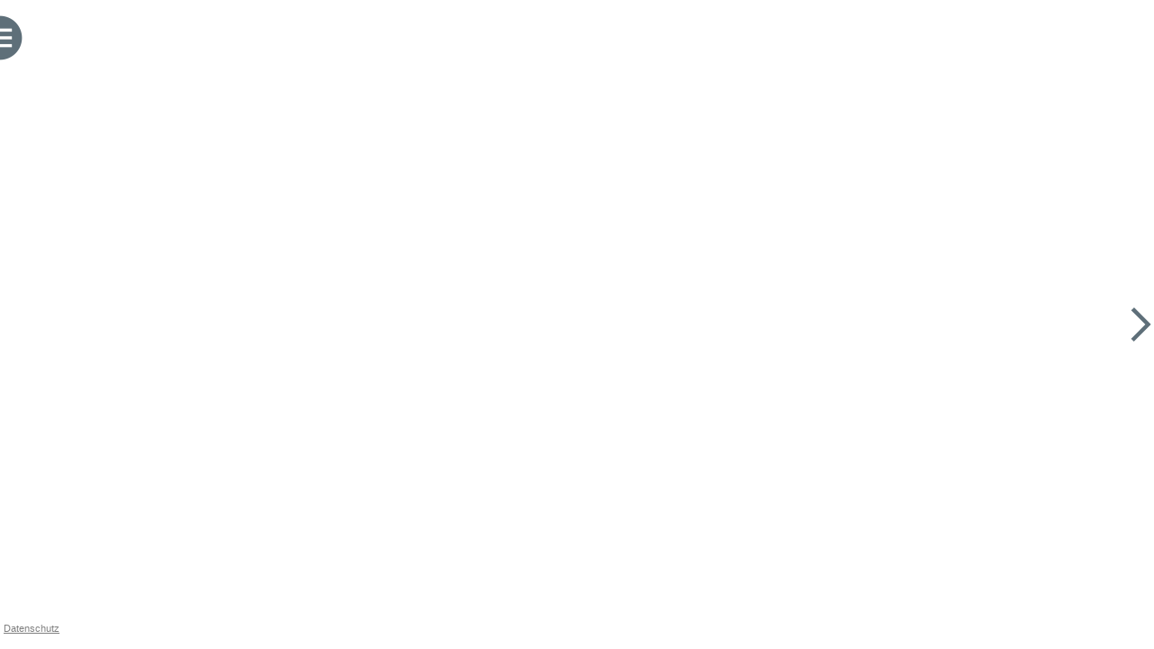

--- FILE ---
content_type: text/xml;charset=utf-8
request_url: https://www.bic-media.com/dmrs/mediaInfo.do?widget=html&isbn=9783404188277
body_size: 924
content:
<?xml version="1.0" encoding="UTF-8" standalone="yes"?>
<dmr>
    <media isbn="9783404188277" type="book" artist="Michaels, Corinne" title="Weil ich dich nicht vergessen kann" remote="false" samplePDF="true">
        <metadata>
            <meta name="Subtitle">Roman</meta>
            <meta name="Client">Verlagsgruppe Luebbe</meta>
            <meta name="Publisher">Lübbe</meta>
            <meta name="Publisching Date">2022-07-29</meta>
            <meta name="Page Count">400</meta>
            <meta name="Availability">lieferbar</meta>
            <meta name="Width"/>
            <meta name="Width Unit"/>
            <meta name="Height"/>
            <meta name="Height Unit"/>
            <meta name="Edition"/>
            <meta name="Original Title"/>
            <meta name="Original Publisher"/>
            <meta name="Translator"/>
            <meta name="Summary">&lt;p&gt;Wahre Liebe findet immer einen Weg&lt;/p&gt; &lt;p&gt;Connor Arrowood trifft am Abend, bevor er sein Elternhaus verlässt, um zum Militär zu gehen, auf eine schöne Unbekannte. Die beiden verbringen eine wunderbare Nacht miteinander. Am nächsten Morgen nehmen sie Abschied - ohne auch nur den Namen des anderen zu kennen.&lt;/p&gt; &lt;p&gt;&lt;strong&gt;Als Connor acht Jahre später in seine Heimat zurückkehrt, begegnet er der Frau, die er nie vergessen konnte, wieder.&lt;/strong&gt; Ellie ist inzwischen allerdings verheiratet und hat eine Tochter. War all sein Hoffen und Sehnen vergeblich? Dann jedoch bemerkt Connor, dass Ellie in einer gewalttätigen Ehe feststeckt. Und nichts kann ihn daran hindern, die Frau, die er liebt, und deren Tochter vor allem Unheil zu bewahren ...&lt;/p&gt; &lt;p&gt;&lt;i&gt;&lt;strong&gt;Der erste Teil der dramatischen Serie um die vier Arrowood-Brüder - warmherzig, romantisch und prickelnd&lt;/strong&gt;&lt;/i&gt;&lt;/p&gt;</meta>
            <meta name="WebDiscription"/>
            <meta name="Chapters"></meta>
        </metadata>
    </media>
</dmr>


--- FILE ---
content_type: text/javascript
request_url: https://www.bic-media.com/mobile/booklet/jquery.booklet.latest.js
body_size: 14779
content:
/*
 * jQuery Booklet Plugin
 * Copyright (c) 2010 - 2013 William Grauvogel (http://builtbywill.com/)
 *
 * Licensed under the MIT license (http://www.opensource.org/licenses/mit-license.php)
 *
 * Version : 1.4.2
 *
 * Originally based on the work of:
 *	1) Charles Mangin (http://clickheredammit.com/pageflip/)
 */
;(function ($) {

    $.fn.booklet = function (options, param1, param2) {

        var obj, method, params, output, result, config, index;

        // option type string - api call
        if(typeof options === 'string') {
            result = new Array();
            $(this).each(function(){
                obj = $(this).data('booklet');
                if(obj) {
                    method = options;
                    // add optional parameters
                    params = new Array();
                    if(param1) {
                        params.push(param1);
                    }
                    if(param2) {
                        params.push(param2);
                    }
                    if(obj[method]) {
                        output = obj[method].apply(obj, params);
                        if(typeof output !== 'undefined' || output){
                            result.push(obj[method].apply(obj, params));
                        }
                    } else {
                        $.error('Method "' +  method + '" does not exist on jQuery.booklet.');
                    }
                } else {
                    $.error('jQuery.booklet has not been initialized. Method "'+options+'" cannot be called.');
                }
            });
            if(result.length == 1){
                return result[0];
            } else if (result.length > 0) {
                return result;
            } else {
                return $(this);
            }
        }
        // option type number - api call
        else if(typeof options === 'number') {
            return $(this).each(function(){
                obj = $(this).data('booklet');
                if(obj) {
                    index = options;
                    obj.gotopage(index);
                } else {
                    $.error('jQuery.booklet has not been initialized.');
                }
            });
        }
        // else build new booklet
        else if (typeof method === 'object' || !method ) {
            return $(this).each(function(){
                config = $.extend({}, $.fn.booklet.defaults, options);
                obj = $(this).data('booklet');

                // destroy old booklet before creating new one
                if(obj) {
                    obj.destroy();
                }

                // instantiate the booklet
                obj = new Booklet($(this), config);
                obj.init();

                return this; // preserve chaining on main function
            });
        }
    };

    function Booklet(inTarget, inOptions) {
        var target = inTarget,
            options = inOptions,
            isInit = false,
            isBusy = false,
            isPlaying = false,
            isHoveringRight = false,
            isHoveringLeft = false,
            isDisabled = false,
            templates = {
                empty: '<div class="b-page-empty" title=""></div>', //book page with no content
                blank: '<div class="b-page-blank" title=""></div>', //transparent item used with closed books
                sF:    '<div class="b-shadow-f"></div>',
                sB:    '<div class="b-shadow-b"></div>'
            },
            directions = {
                leftToRight: 'LTR',
                rightToLeft: 'RTL'
            },
            css = {}, anim = {},
            hoverShadowWidth, hoverFullWidth, hoverCurlWidth,
            pages = new Array(),

            currentHash = '', hashRoot = '/page/', hash, i, j, h, a, diff,
            originalPageTotal, startingPageNumber,
        //page content vars
            pN, p0, p1, p2, p3, p4, pNwrap, p0wrap, p1wrap, p2wrap, p3wrap, p4wrap, wraps, sF, sB,
        //control vars
            p3drag, p0drag, ctrls, overlaysB, overlayN, overlayP, tabs, tabN, tabP, arrows, arrowN, arrowP, customN, customP, ctrlsN, ctrlsP, menu, pause, play,
            pageSelector, pageSelectorList, listItemNumbers, listItemTitle, pageListItem, pageSelectorHeight,
            chapter, chapterSelector, chapterSelectorList, chapterListItem, chapterSelectorHeight,
            wPercent, wOrig, hPercent, hOrig,
            pWidth, pWidthN, pWidthH, pHeight, speedH,

            events = {
                create: 'bookletcreate', // called when booklet has been created
                start:  'bookletstart',  // called when booklet starts to change pages
                change: 'bookletchange', // called when booklet has finished changing pages
                add:    'bookletadd',    // called when booklet has added a page
                remove: 'bookletremove'  // called when booklet has removed a page
            },
            callback,

        /////////////////////////////////////////////////////////////////////////////////////////////////////////////////////////
        // CLASSES
        /////////////////////////////////////////////////////////////////////////////////////////////////////////////////////////

            Page = function (contentNode, index, options) {
                var chapter = '',
                    title = '',
                    pageNode;

                // save chapter title
                if(contentNode.attr('rel')) {
                    chapter = contentNode.attr('rel');
                }
                // save page title
                if(contentNode.attr('title')) {
                    title = contentNode.attr('title');
                }

                //give content the correct wrapper and page wrapper
                if(contentNode.hasClass('b-page-empty')) {
                    contentNode.wrap('<div class="b-page"><div class="b-wrap"></div></div>');
                } else if(options.closed && options.covers && (index == 1 || index == options.pageTotal - 2)) {
                    contentNode.wrap('<div class="b-page"><div class="b-wrap b-page-cover"></div></div>');
                } else if(index % 2 != 0) {
                    contentNode.wrap('<div class="b-page"><div class="b-wrap b-wrap-right"></div></div>');
                } else {
                    contentNode.wrap('<div class="b-page"><div class="b-wrap b-wrap-left"></div></div>');
                }

                pageNode = contentNode.parents('.b-page').addClass('b-page-' + index);

                // add page numbers
                if(
                    options.pageNumbers &&
                        !contentNode.hasClass('b-page-empty') &&
                        //(options.layoutSingle && !contentNode.hasClass('b-page-blank')) &&
                        (!options.closed || (options.closed && !options.covers) || (options.closed && options.covers && index != 1 && index != options.pageTotal - 2))
                    ) {
                    if(options.direction == directions.leftToRight) {
                        startingPageNumber++;
                    }
                    contentNode.parent().append('<div class="b-counter">' + startingPageNumber + '</div>');
                    if(options.direction == directions.rightToLeft) {
                        startingPageNumber--;
                    }
                }

                return {
                    index: index,
                    contentNode: contentNode[0],
                    pageNode: pageNode[0],
                    chapter: chapter,
                    title: title
                }
            },

        /////////////////////////////////////////////////////////////////////////////////////////////////////////////////////////
        // INITIAL FUNCTIONS
        /////////////////////////////////////////////////////////////////////////////////////////////////////////////////////////

            init = function () {
                // remove load wrapper for compatibility with version 1.2.0
                target.find('.b-load').children().unwrap();

                // setup target DOM object
                target.addClass('booklet');

                // store data for api calls
                target.data('booklet', this);

                // save original number of pages
                originalPageTotal = target.children().length;
                options.currentIndex = 0;

                // generate page markup
                initPages();
                // initialize options
                updateOptions();
                // update after initialized
                updatePages();

                updateControlVisibility();
                updateMenu();

                isInit = true;
                isDisabled = false;

                callback = {
                    options: jQuery.extend({},options),
                    index: options.currentIndex,
                    pages: [pages[options.currentIndex].contentNode, pages[options.currentIndex+1].contentNode]
                };
                if(options.create) {
                    target.off(events.create+'.booklet').on(events.create+'.booklet', options.create);
                }
                target.trigger(events.create, callback);
            },
            enable = function () {
                isDisabled = false;
                updateOptions();
                updateManualControls();
            },
            disable = function () {
                destroyControls();
            },
            destroy = function () {
                // destroy all booklet items
                destroyControls();
                destroyPages();

                // clear class from target DOM object
                target.removeClass('booklet');

                // clear out booklet from data object
                target.removeData('booklet');

                isInit = false;
            },

        /////////////////////////////////////////////////////////////////////////////////////////////////////////////////////////
        // PAGE FUNCTIONS
        /////////////////////////////////////////////////////////////////////////////////////////////////////////////////////////

            initPages = function () {

                pages = new Array();

                // fix for odd number of pages
                if((target.children().length % 2) != 0) {
                    // if book is closed and using covers, add page before back cover, else after last page
                    if(options.closed && options.covers) {
                        target.children().last().before(templates.blank);
                    } else {
                        target.children().last().after(templates.blank);
                    }
                }

                // if closed book, add empty pages to start and end
                if(options.closed) {
                    $(templates.empty).attr({title: options.closedFrontTitle || '', rel: options.closedFrontChapter || ''}).prependTo(target);
                    target.children().last().attr({title: options.closedBackTitle || '', rel: options.closedBackChapter || ''});
                    target.append(templates.empty);
                }

                // set total page count
                options.pageTotal = target.children().length;

                startingPageNumber = 0;

                if(options.direction == directions.rightToLeft) {
                    startingPageNumber = options.pageTotal;
                    if(options.closed) {
                        startingPageNumber -= 2;
                    }
                    if(options.covers) {
                        startingPageNumber -= 2;
                    }
                    $(target.children().get().reverse()).each(function () {
                        $(this).appendTo(target);
                    });
                }

                if (!isInit) {
                    // set currentIndex
                    if(options.direction == directions.leftToRight) {
                        options.currentIndex = 0;
                    } else if(options.direction == directions.rightToLeft) {
                        options.currentIndex = options.pageTotal - 2;
                    }

                    if(!isNaN(options.startingPage) && options.startingPage <= options.pageTotal && options.startingPage > 0) {
                        if((options.startingPage % 2) != 0) {
                            options.startingPage--;
                        }
                        options.currentIndex = options.startingPage;
                    }
                }

                /*
                 if(options.layoutSingle) {
                 target.children().each(function () {
                 if(options.direction == directions.leftToRight){
                 $(this).before(templates.blank);
                 }else{
                 $(this).after(templates.blank);
                 }
                 });
                 }
                 */

                // load pages
                target.children().each(function (i) {
                    var newPage = new Page($(this), i, options);
                    pages.push(newPage);
                });
            },
            updatePages = function () {
                updatePageStructure();
                updatePageCSS();
                updateManualControls();
            },
            updatePageStructure = function () {
                // reset all content
                target.find('.b-page').removeClass('b-pN b-p0 b-p1 b-p2 b-p3 b-p4').hide();

                // add page classes
                if(options.currentIndex - 2 >= 0) {
                    target.find('.b-page-' + (options.currentIndex - 2)).addClass('b-pN').show();
                    target.find('.b-page-' + (options.currentIndex - 1)).addClass('b-p0').show();
                }
                target.find('.b-page-' + (options.currentIndex)).addClass('b-p1').show();
                target.find('.b-page-' + (options.currentIndex + 1)).addClass('b-p2').show();
                if(options.currentIndex + 3 <= options.pageTotal) {
                    target.find('.b-page-' + (options.currentIndex + 2)).addClass('b-p3').show();
                    target.find('.b-page-' + (options.currentIndex + 3)).addClass('b-p4').show();
                }

                // save structure elems to vars
                pN = target.find('.b-pN');
                p0 = target.find('.b-p0');
                p1 = target.find('.b-p1');
                p2 = target.find('.b-p2');
                p3 = target.find('.b-p3');
                p4 = target.find('.b-p4');
                pNwrap = target.find('.b-pN .b-wrap');
                p0wrap = target.find('.b-p0 .b-wrap');
                p1wrap = target.find('.b-p1 .b-wrap');
                p2wrap = target.find('.b-p2 .b-wrap');
                p3wrap = target.find('.b-p3 .b-wrap');
                p4wrap = target.find('.b-p4 .b-wrap');
                wraps = target.find('.b-wrap');

                if(options.shadows) {
                    target.find('.b-shadow-f, .b-shadow-b').remove();
                    sF = $(templates.sF).css(css.sF).appendTo(p3);
                    sB = $(templates.sB).appendTo(p0).css(css.sB);
                }
            },
            updatePageCSS = function () {
                // update css
                target.find('.b-shadow-f, .b-shadow-b, .b-p0, .b-p3').css({'filter': '', 'zoom': ''});

                target.find('.b-page').removeAttr('style');
                wraps.removeAttr('style');

                wraps.css(css.wrap);
                p0wrap.css(css.p0wrap);
                p1.css(css.p1);
                p2.css(css.p2);
                if(options.closed && options.autoCenter && options.currentIndex >= options.pageTotal - 2) {
                    p2.hide();
                }
                pN.css(css.pN);
                p0.css(css.p0);
                p3.stop().css(css.p3);
                p4.css(css.p4);

                if(options.closed && options.autoCenter && options.currentIndex == 0) {
                    pN.css({'left': 0});
                    p1.css({'left': pWidthN});
                    p2.css({'left': 0});
                    p3.css({'left': pWidth});
                    p4.css({'left': 0});
                }

                if(options.closed && options.autoCenter && (options.currentIndex == 0 || options.currentIndex >= options.pageTotal - 2)) {
                    if(options.overlays) {
                        overlaysB.width('100%');
                    }
                    target.width(pWidth);
                } else {
                    if(options.overlays) {
                        overlaysB.width('50%');
                    }
                    target.width(options.width);
                }

                // ie fix
                target.find('.b-page').css({'filter': '', 'zoom': ''});
            },
            destroyPages = function() {
                // remove booklet markup
                target.find(".b-wrap").unwrap();
                target.find(".b-wrap").children().unwrap();
                target.find(".b-counter, .b-page-blank, .b-page-empty, .b-shadow-f, .b-shadow-b").remove();

                // revert page order to original
                if(options.direction == directions.rightToLeft) {
                    $(target.children().get().reverse()).each(function () {
                        $(this).appendTo(target);
                    });
                }
            },

        /////////////////////////////////////////////////////////////////////////////////////////////////////////////////////////
        // OPTION / CONTROL FUNCTIONS
        /////////////////////////////////////////////////////////////////////////////////////////////////////////////////////////

            updateOptions = function (newOptions) {

                var didUpdate = false;

                // update options if newOptions have been passed in
                if(newOptions != null && typeof newOptions != "undefined"){

                    // remove page structure, revert to original order
                    destroyPages();
                    destroyControls();

                    isDisabled = false;

                    options = $.extend({}, options, newOptions);
                    didUpdate = true;

                    initPages();
                }

                // set width + height
                if(!options.width) {
                    options.width = target.width();
                } else if(typeof options.width == 'string' && options.width.indexOf("px") != -1) {
                    options.width = options.width.replace('px', '');
                } else if(typeof options.width == 'string' && options.width.indexOf("%") != -1) {
                    wPercent = true;
                    wOrig = options.width;
                    options.width = (options.width.replace('%', '') / 100) * parseFloat(target.parent().css('width'));
                }
                if(!options.height) {
                    options.height = target.height();
                } else if(typeof options.height == 'string' && options.height.indexOf("px") != -1) {
                    options.height = options.height.replace('px', '');
                } else if(typeof options.height == 'string' && options.height.indexOf("%") != -1) {
                    hPercent = true;
                    hOrig = options.height;
                    options.height = (options.height.replace('%', '') / 100) * parseFloat(target.parent().css('height'));
                }
                target.width(options.width);
                target.height(options.height);

                // save page sizes and other vars
                pWidth  = options.width / 2;
                pWidthN = '-' + (pWidth) + 'px';
                pWidthH = pWidth / 2;
                pHeight = options.height;
                speedH  = options.speed / 2;

                // set position
                if(options.closed && options.autoCenter) {
                    if(options.currentIndex == 0) {
                        target.width(pWidth);
                    } else if(options.currentIndex >= options.pageTotal - 2) {
                        target.width(pWidth);
                    }
                }

                // save shadow widths for anim
                if(options.shadows) {
                    options.shadowTopFwdWidth = '-' + options.shadowTopFwdWidth + 'px';
                    options.shadowTopBackWidth = '-' + options.shadowTopBackWidth + 'px';
                }

                // set total page count
                options.pageTotal = target.children('.b-page').length;

                // set booklet opts.name
                if(options.name) {
                    document.title = options.name;
                } else {
                    options.name = document.title;
                }

                /////////////////////////////////////////////////////////////////////////////////////////////////////////////////////////

                // update all CSS, as sizes may have changed
                updateCSSandAnimations();
                if (isInit) {
                    updatePages();
                }

                /////////////////////////////////////////////////////////////////////////////////////////////////////////////////////////
                // CONTROLS + MENU
                /////////////////////////////////////////////////////////////////////////////////////////////////////////////////////////

                // setup menu
                if(options.menu && $(options.menu).length > 0) {
                    menu = $(options.menu);

                    if(!menu.hasClass('b-menu')) {
                        menu.addClass('b-menu');
                    }

                    // setup page selector
                    if(options.pageSelector && menu.find('.b-selector-page').length == 0) {
                        //add selector
                        pageSelector = $('<div class="b-selector b-selector-page"><span class="b-current">' + (options.currentIndex + 1) + ' - ' + (options.currentIndex + 2) + '</span></div>').appendTo(menu);
                        pageSelectorList = $('<ul></ul>').appendTo(pageSelector).empty().css('height', 'auto');

                        // loop through all pages
                        for(i = 0; i < options.pageTotal; i += 2) {
                            j = i;
                            // numbers for normal view
                            listItemNumbers = (j + 1) + '-' + (j + 2);
                            if(options.closed) {
                                // numbers for closed book
                                j--;
                                if(i == 0) {
                                    listItemNumbers = '1'
                                } else if(i == options.pageTotal - 2) {
                                    listItemNumbers = options.pageTotal - 2
                                } else {
                                    listItemNumbers = (j + 1) + '-' + (j + 2);
                                }
                                // numbers for closed book with covers
                                if(options.covers) {
                                    j--;
                                    if(i == 0) {
                                        listItemNumbers = ''
                                    } else if(i == options.pageTotal - 2) {
                                        listItemNumbers = ''
                                    } else {
                                        listItemNumbers = (j + 1) + '-' + (j + 2);
                                    }
                                }
                            }
                            if(i == 0) {
                                pageSelector.find('.b-current').text(listItemNumbers);
                            }

                            // get the title
                            listItemTitle = pages[i].title;
                            if(listItemTitle == '') {
                                listItemTitle = pages[i + 1].title;
                            }

                            // get title for reversed direction
                            if(options.direction == directions.rightToLeft) {
                                listItemTitle = pages[Math.abs(i - options.pageTotal) - 1].title;
                                if(listItemTitle == ''){ listItemTitle = pages[Math.abs(i - options.pageTotal) - 2].title; }
                            }

                            // add the list item
                            pageListItem = $('<li><a href="#' + hashRoot + (i + 1) + '" id="selector-page-' + i + '"><span class="b-text">' + listItemTitle + '</span><span class="b-num">' + listItemNumbers + '</span></a></li>').appendTo(pageSelectorList);

                            if(!options.hash) {
                                pageListItem.find('a').on('click.booklet', function () {
                                    if(options.direction == directions.rightToLeft) {
                                        pageSelector.find('.b-current').text($(this).find('.b-num').text());
                                        goToPage(Math.abs(parseInt($(this).attr('id').replace('selector-page-', '')) - options.pageTotal) - 2);
                                    } else {
                                        goToPage(parseInt($(this).attr('id').replace('selector-page-', '')));
                                    }
                                    return false;
                                });
                            }
                        }

                        // set height
                        pageSelectorHeight = pageSelectorList.height();
                        pageSelectorList.css({'height': 0, 'padding-bottom': 0});

                        // add hover effects
                        pageSelector.on('mouseenter.booklet', function () {
                            pageSelectorList.stop().animate({height: pageSelectorHeight, paddingBottom: 10}, 500);
                        }).on('mouseleave.booklet', function () {
                                pageSelectorList.stop().animate({height: 0, paddingBottom: 0}, 500);
                            });
                    } else if (!options.pageSelector) {
                        menu.find('.b-selector-page').remove();
                        pageSelector = pageSelectorList = listItemNumbers = listItemTitle = pageListItem = pageSelectorHeight = null;
                    }

                    // setup chapter selector
                    if(options.chapterSelector && menu.find('.b-selector-chapter').length == 0) {

                        chapter = pages[options.currentIndex].chapter;
                        if(chapter == "") {
                            chapter = pages[options.currentIndex + 1].chapter;
                        }

                        chapterSelector = $('<div class="b-selector b-selector-chapter"><span class="b-current">' + chapter + '</span></div>').appendTo(menu);
                        chapterSelectorList = $('<ul></ul>').appendTo(chapterSelector).empty().css('height', 'auto');

                        for(i = 0; i < options.pageTotal; i += 1) {
                            if(pages[i].chapter != "" && typeof pages[i].chapter != "undefined") {
                                if(options.direction == directions.rightToLeft) {
                                    j = i;
                                    if(j % 2 != 0) {
                                        j--;
                                    }
                                    chapterSelector.find('.b-current').text(pages[i].chapter);
                                    chapterListItem = $('<li><a href="#' + hashRoot + (j + 1) + '" id="selector-page-' + (j) + '"><span class="b-text">' + pages[i].chapter + '</span></a></li>').prependTo(chapterSelectorList);
                                } else {
                                    chapterListItem = $('<li><a href="#' + hashRoot + (i + 1) + '" id="selector-page-' + i + '"><span class="b-text">' + pages[i].chapter + '</span></a></li>').appendTo(chapterSelectorList);
                                }
                                if(!options.hash) {
                                    chapterListItem.find('a').on('click.booklet', function () {
                                        var index;
                                        if(options.direction == directions.rightToLeft) {
                                            chapterSelector.find('.b-current').text($(this).find('.b-text').text());
                                            index = Math.abs(parseInt($(this).attr('id').replace('selector-page-', '')) - options.pageTotal) - 2;
                                        } else {
                                            index = parseInt($(this).attr('id').replace('selector-page-', ''));
                                        }
                                        // adjust for odd page
                                        if (index % 2 != 0) {
                                            index -= 1;
                                        }
                                        goToPage(index);
                                        return false;
                                    });
                                }
                            }
                        }

                        chapterSelectorHeight = chapterSelectorList.height();
                        chapterSelectorList.css({'height': 0, 'padding-bottom': 0});

                        chapterSelector.on('mouseenter.booklet', function () {
                            chapterSelectorList.stop().animate({height: chapterSelectorHeight, paddingBottom: 10}, 500);
                        }).on('mouseleave.booklet', function () {
                                chapterSelectorList.stop().animate({height: 0, paddingBottom: 0}, 500);
                            });
                    } else if (!options.chapterSelector) {
                        menu.find('.b-selector-chapter').remove();
                        chapter = chapterSelector = chapterSelectorList = chapterListItem = chapterSelectorHeight = null;
                    }

                } else {
                    menu = null;
                    if(options.menu){
                        $(options.menu).removeClass('b-menu');
                    }
                    target.find('.b-selector').remove();
                }

                /////////////////////////////////////////////////////////////////////////////////////////////////////////////////////////

                ctrls = target.find('.b-controls');
                if(ctrls.length == 0) {
                    ctrls = $('<div class="b-controls"></div>').appendTo(target);
                }

                // force no overlays if using manual controls
                if(options.manual && $.ui) {
                    options.overlays = false;
                }

                // user defined prev next controls
                if (customN) {
                    customN.off('click.booklet');
                }
                if(options.next && $(options.next).length > 0) {
                    customN = $(options.next);
                    customN.on('click.booklet', function (e) {
                        e.preventDefault();
                        next();
                    });
                } else {
                    customN = null;
                }
                if (customP) {
                    customP.off('click.booklet');
                }
                if(options.prev && $(options.prev).length > 0) {
                    customP = $(options.prev);
                    customP.on('click.booklet', function (e) {
                        e.preventDefault();
                        prev();
                    });
                } else {
                    customP = null;
                }

                // add overlays
                overlaysB = target.find('.b-overlay');
                if(options.overlays && overlaysB.length == 0) {
                    overlayP = $('<div class="b-overlay b-overlay-prev b-prev" title="' + options.previousControlTitle + '"></div>').appendTo(ctrls);
                    overlayN = $('<div class="b-overlay b-overlay-next b-next" title="' + options.nextControlTitle + '"></div>').appendTo(ctrls);
                    overlaysB = target.find('.b-overlay');
                    // ie fix
                    if($.browser.msie) {
                        overlaysB.css({'background': '#fff', 'filter': 'progid:DXImageTransform.Microsoft.Alpha(opacity=0) !important'});
                    }
                } else if (!options.overlays) {
                    overlaysB.remove();
                    overlaysB = null;
                }

                // add tabs
                tabs = target.find('.b-tab');
                if(options.tabs && tabs.length == 0) {
                    tabP = $('<div class="b-tab b-tab-prev b-prev" title="' + options.previousControlTitle + '">' + options.previousControlText + '</div>').appendTo(ctrls);
                    tabN = $('<div class="b-tab b-tab-next b-next" title="' + options.nextControlTitle + '">' + options.nextControlText + '</div>').appendTo(ctrls);
                    tabs = target.find('.b-tab');
                } else if (!options.tabs) {
                    target.css({'marginTop': 0});
                    tabs.remove();
                    tabs = null;
                }

                // update tab css, options might have changed
                if (options.tabs && tabs.length > 0) {
                    if(options.tabWidth) {
                        tabs.width(options.tabWidth);
                    }
                    if(options.tabHeight) {
                        tabs.height(options.tabHeight);
                    }

                    tabs.css({'top': '-' + tabN.outerHeight() + 'px'});
                    target.css({'marginTop': tabN.outerHeight()});

                    // update controls for RTL direction
                    if(options.direction == directions.rightToLeft) {
                        tabN.html(options.previousControlText).attr('title', options.previousControlTitle);
                        tabP.html(options.nextControlText).attr('title', options.nextControlTitle);
                    }
                }

                // add arrows
                arrows = target.find('.b-arrow');
                if(options.arrows && arrows.length == 0) {
                    arrowP = $('<div class="b-arrow b-arrow-prev b-prev" title="' + options.previousControlTitle + '"><div>' + options.previousControlText + '</div></div>').appendTo(ctrls);
                    arrowN = $('<div class="b-arrow b-arrow-next b-next" title="' + options.nextControlTitle + '"><div>' + options.nextControlText + '</div></div>').appendTo(ctrls);
                    arrows = target.find('.b-arrow');

                    // update ctrls for RTL direction
                    if(options.direction == directions.rightToLeft) {
                        arrowN.html('<div>' + options.previousControlText + '</div>').attr('title', options.previousControlTitle);
                        arrowP.html('<div>' + options.nextControlText + '</div>').attr('title', options.nextControlTitle);
                    }
                } else if (!options.arrows) {
                    arrows.remove();
                    arrows = null;
                }

                ////////////////////////////////////////////////////////////////////////////////////////////////////////////////////////////

                // save all "b-prev" and "b-next" controls
                ctrlsN = ctrls.find('.b-next');
                ctrlsP = ctrls.find('.b-prev');

                // reset all bound events
                ctrlsN.off(".booklet");
                ctrlsP.off(".booklet");

                // add click actions
                ctrlsN.on('click.booklet', function (e) {
                    e.preventDefault();
                    next();
                });
                ctrlsP.on('click.booklet', function (e) {
                    e.preventDefault();
                    prev();
                });

                // add page hover animations
                if(options.overlays && options.hovers) {
                    // hovers to start draggable forward
                    ctrlsN.on("mouseover.booklet", function () {
                        startHoverAnimation(true);
                    }).on("mouseout.booklet", function () {
                            endHoverAnimation(true);
                        });

                    // hovers to start draggable backwards
                    ctrlsP.on("mouseover.booklet", function () {
                        startHoverAnimation(false);
                    }).on("mouseout.booklet", function () {
                            endHoverAnimation(false);
                        });
                }

                // add arrow animations
                if(options.arrows) {
                    if(options.arrowsHide) {
                        if($.support.opacity) {
                            ctrlsN.on('mouseover.booklet', function () {
                                arrowN.find('div').stop().fadeTo('fast', 1);
                            }).on('mouseout.booklet', function () {
                                arrowN.find('div').stop().fadeTo('fast', 0);
                            });
                            ctrlsP.on('mouseover.booklet', function () {
                                arrowP.find('div').stop().fadeTo('fast', 1);
                            }).on('mouseout.booklet', function () {
                                arrowP.find('div').stop().fadeTo('fast', 0);
                            });
                        } else {
                            ctrlsN.on('mouseover.booklet', function () {
                                arrowN.find('div').show();
                            }).on('mouseout.booklet', function () {
                                arrowN.find('div').hide();
                            });
                            ctrlsP.on('mouseover.booklet', function () {
                                arrowP.find('div').show();
                            }).on('mouseout.booklet', function () {
                                arrowP.find('div').hide();
                            });
                        }
                    } else {
                        arrowN.find('div').show();
                        arrowP.find('div').show();
                    }
                }

                ////////////////////////////////////////////////////////////////////////////////////////////////////////////////////////////

                // keyboard controls
                $(document).on('keyup.booklet', function (event) {
                    if(event.keyCode == 37 && options.keyboard && !isDisabled) {
                        prev();
                    } else if(event.keyCode == 39 && options.keyboard && !isDisabled) {
                        next();
                    }
                });

                // hash controls
                clearInterval(h);
                h = null;
                if(options.hash) {
                    initHash();
                    clearInterval(h);
                    h = setInterval(function () {
                        pollHash()
                    }, 250);
                }

                // percentage resizing
                $(window).on('resize.booklet', function () {
                    if((wPercent || hPercent) && !isDisabled) {
                        updatePercentageSize();
                    }
                });

                // auto flip book controls
                if(options.auto && options.delay) {
                    clearInterval(a);
                    a = setInterval(function () {
                        if(options.direction == directions.leftToRight) {
                            next();
                        } else {
                            prev();
                        }
                    }, options.delay);
                    isPlaying = true;

                    if(options.pause && $(options.pause).length > 0) {
                        pause = $(options.pause);
                        pause.off('click.booklet')
                            .on('click.booklet', function (e) {
                                e.preventDefault();
                                if(isPlaying) {
                                    clearInterval(a);
                                    isPlaying = false;
                                }
                            });
                    }

                    if(options.play && $(options.play).length > 0) {
                        play = $(options.play);
                        play.off('click.booklet')
                            .on('click.booklet', function (e) {
                                e.preventDefault();
                                if(!isPlaying) {
                                    clearInterval(a);
                                    a = setInterval(function () {
                                        if(options.direction == directions.leftToRight) {
                                            next();
                                        } else {
                                            prev();
                                        }
                                    }, options.delay);
                                    isPlaying = true;
                                }
                            });
                    }
                } else {
                    clearInterval(a);
                    a = null;
                    if(options.pause && $(options.pause).length > 0) {
                        $(options.pause).off('click.booklet');
                    }
                    pause = null;
                    if(options.play && $(options.play).length > 0) {
                        $(options.play).off('click.booklet');
                    }
                    play = null;
                    isPlaying = false;
                }

                if(didUpdate){
                    updatePages();
                    updateControlVisibility();
                    updateMenu();
                }
            },
            updateCSSandAnimations = function () {
                // init base css
                css = {
                    wrap: {
                        left: 0,
                        width: pWidth - (options.pagePadding * 2) - (options.pageBorder * 2),
                        height: pHeight - (options.pagePadding * 2) - (options.pageBorder * 2),
                        padding: options.pagePadding
                    },
                    p0wrap: {
                        right: 0,
                        left: 'auto'
                    },
                    p1: {
                        left: 0,
                        width: pWidth,
                        height: pHeight
                    },
                    p2: {
                        left: pWidth,
                        width: pWidth,
                        opacity: 1,
                        height: pHeight
                    },
                    pN: {
                        left: 0,
                        width: pWidth,
                        height: pHeight
                    },
                    p0: {
                        left: 0,
                        width: 0,
                        height: pHeight
                    },
                    p3: {
                        left: pWidth * 2,
                        width: 0,
                        height: pHeight,
                        paddingLeft: 0
                    },
                    p4: {
                        left: pWidth,
                        width: pWidth,
                        height: pHeight
                    },
                    sF: {
                        right: 0,
                        width: pWidth,
                        height: pHeight
                    },
                    sB: {
                        left: 0,
                        width: pWidth,
                        height: pHeight
                    }
                };

                hoverShadowWidth = 10;
                hoverFullWidth = options.hoverWidth + hoverShadowWidth;
                hoverCurlWidth = (options.hoverWidth / 2) + hoverShadowWidth;

                // init animation params
                anim = {

                    hover: {
                        speed:    options.hoverSpeed,
                        size:     options.hoverWidth,

                        p2:          {width: pWidth - hoverCurlWidth},
                        p3:          {left: options.width - hoverFullWidth, width: hoverCurlWidth},
                        p3closed:    {left: pWidth - options.hoverWidth, width: hoverCurlWidth},
                        p3wrap:      {left: hoverShadowWidth},

                        p2end:       {width: pWidth},
                        p2closedEnd: {width: pWidth, left:0},
                        p3end:       {left: options.width, width: 0},
                        p3closedEnd: {left: pWidth, width: 0},
                        p3wrapEnd:   {left: 10},

                        p1:          {left: hoverCurlWidth, width: pWidth - hoverCurlWidth},
                        p1wrap:      {left: '-'+hoverCurlWidth+'px'},
                        p0:          {left: hoverCurlWidth, width: hoverCurlWidth},
                        p0wrap:      {right: hoverShadowWidth},

                        p1end:       {left: 0, width: pWidth},
                        p1wrapEnd:   {left: 0},
                        p0end:       {left: 0, width: 0},
                        p0wrapEnd:   {right: 0}
                    },

                    // forward
                    p2: {
                        width: 0
                    },
                    p2closed: {
                        width: 0,
                        left: pWidth
                    },
                    p4closed: {
                        left: pWidth
                    },
                    p3in: {
                        left: pWidthH,
                        width: pWidthH,
                        paddingLeft: options.shadowBtmWidth
                    },
                    p3inDrag: {
                        left: pWidth / 4,
                        width: pWidth * .75,
                        paddingLeft: options.shadowBtmWidth
                    },
                    p3out: {
                        left: 0,
                        width: pWidth,
                        paddingLeft: 0
                    },
                    p3wrapIn:  {
                        left: options.shadowBtmWidth
                    },
                    p3wrapOut: {
                        left: 0
                    },

                    // backwards
                    p1: {
                        left: pWidth,
                        width: 0
                    },
                    p1wrap: {
                        left: pWidthN
                    },
                    p0: {
                        left: pWidth,
                        width: pWidth
                    },
                    p0in: {
                        left: pWidthH,
                        width: pWidthH
                    },
                    p0out: {
                        left: pWidth,
                        width: pWidth
                    },
                    p0outClosed: {
                        left: 0,
                        width: pWidth
                    },
                    p2back: {
                        left: 0
                    },
                    p0wrapDrag: {
                        right: 0
                    },
                    p0wrapIn: {
                        right: options.shadowBtmWidth
                    },
                    p0wrapOut: {
                        right: 0
                    }
                };
            },
            updatePercentageSize = function () {
                // recalculate size for percentage values, called with window is resized
                if(wPercent) {
                    options.width = (wOrig.replace('%', '') / 100) * parseFloat(target.parent().css('width'));
                    target.width(options.width);
                    pWidth = options.width / 2;
                    pWidthN = '-' + (pWidth) + 'px';
                    pWidthH = pWidth / 2;
                }
                if(hPercent) {
                    options.height = (hOrig.replace('%', '') / 100) * parseFloat(target.parent().css('height'));
                    target.height(options.height);
                    pHeight = options.height;
                }
                updateCSSandAnimations();
                updatePageCSS();
            },
            updateControlVisibility = function () {
                // update controls, cursors and visibility
                if(options.overlays || options.tabs || options.arrows) {
                    if($.support.opacity) {
                        if(options.currentIndex >= 2 && options.currentIndex != 0) {
                            ctrlsP.fadeIn('fast').css('cursor', options.cursor);
                        } else {
                            ctrlsP.fadeOut('fast').css('cursor', 'default');
                        }
                        if(options.currentIndex < options.pageTotal - 2) {
                            ctrlsN.fadeIn('fast').css('cursor', options.cursor);
                        } else {
                            ctrlsN.fadeOut('fast').css('cursor', 'default');
                        }
                    } else {
                        if(options.currentIndex >= 2 && options.currentIndex != 0) {
                            ctrlsP.show().css('cursor', options.cursor);
                        } else {
                            ctrlsP.hide().css('cursor', 'default');
                        }
                        if(options.currentIndex < options.pageTotal - 2) {
                            ctrlsN.show().css('cursor', options.cursor);
                        } else {
                            ctrlsN.hide().css('cursor', 'default');
                        }
                    }
                }
            },
            updateMenu = function () {
                if(options.pageSelector) {
                    var currentPageNumbers = '';
                    if(options.direction == directions.rightToLeft) {
                        currentPageNumbers = (Math.abs(options.currentIndex - options.pageTotal) - 1) + ' - ' + ((Math.abs(options.currentIndex - options.pageTotal)));
                        if(options.closed) {
                            if(options.currentIndex == options.pageTotal - 2) {
                                currentPageNumbers = '1'
                            } else if(options.currentIndex == 0) {
                                currentPageNumbers = options.pageTotal - 2
                            } else {
                                currentPageNumbers = (Math.abs(options.currentIndex - options.pageTotal) - 2) + ' - ' + ((Math.abs(options.currentIndex - options.pageTotal) - 1));
                            }

                            if(options.covers) {
                                if(options.currentIndex == options.pageTotal - 2) {
                                    currentPageNumbers = ''
                                } else if(options.currentIndex == 0) {
                                    currentPageNumbers = ''
                                } else {
                                    currentPageNumbers = (Math.abs(options.currentIndex - options.pageTotal) - 3) + ' - ' + ((Math.abs(options.currentIndex - options.pageTotal) - 2));
                                }
                            }
                        }
                    } else {
                        currentPageNumbers = (options.currentIndex + 1) + ' - ' + (options.currentIndex + 2);
                        if(options.closed) {
                            if(options.currentIndex == 0) {
                                currentPageNumbers = '1'
                            } else if(options.currentIndex == options.pageTotal - 2) {
                                currentPageNumbers = options.pageTotal - 2
                            } else {
                                currentPageNumbers = (options.currentIndex) + '-' + (options.currentIndex + 1);
                            }

                            if(options.covers) {
                                if(options.currentIndex == 0) {
                                    currentPageNumbers = ''
                                } else if(options.currentIndex == options.pageTotal - 2) {
                                    currentPageNumbers = ''
                                } else {
                                    currentPageNumbers = (options.currentIndex - 1) + '-' + (options.currentIndex);
                                }
                            }
                        }
                    }
                    $(options.menu + ' .b-selector-page .b-current').text(currentPageNumbers);
                }
                if(options.chapterSelector) {
                    if(pages[options.currentIndex].chapter != "") {
                        $(options.menu + ' .b-selector-chapter .b-current').text(pages[options.currentIndex].chapter);
                    } else if(pages[options.currentIndex + 1].chapter != "") {
                        $(options.menu + ' .b-selector-chapter .b-current').text(pages[options.currentIndex + 1].chapter);
                    }

                    if(options.direction == directions.rightToLeft && pages[options.currentIndex + 1].chapter != "") {
                        $(options.menu + ' .b-selector-chapter .b-current').text(pages[options.currentIndex + 1].chapter);
                    } else if(pages[options.currentIndex] != "") {
                        $(options.menu + ' .b-selector-chapter .b-current').text(pages[options.currentIndex].chapter);
                    }
                }
            },
            updateManualControls = function () {
                var origX, newX, diff, fullPercent, shadowPercent, shadowW, curlW, underW, targetPercent, curlLeft, p1wrapLeft;

                // reset vars
                isHoveringRight = isHoveringLeft = p3drag = p0drag = false;

                // manual page turning, check if jQuery UI is loaded
                if (target.find('.b-page').draggable()) {
                    target.find('.b-page').draggable('destroy').removeClass('b-grab b-grabbing');
                }
                if(options.manual && $.ui) {

                    // implement draggable forward
                    p3.draggable({
                        axis: "x",
                        containment: [
                            target.offset().left,
                            0,
                            p2.offset().left + pWidth - hoverFullWidth,
                            pHeight
                        ],
                        drag: function (event, ui) {
                            p3drag = true;
                            p3.removeClass('b-grab').addClass('b-grabbing');

                            // calculate positions
                            origX = ui.originalPosition.left;
                            newX = ui.position.left;
                            diff = origX - newX;
                            fullPercent = diff / origX;
                            shadowPercent = fullPercent < 0.5 ? fullPercent : (1 - fullPercent);
                            shadowW = (shadowPercent * options.shadowBtmWidth * 2) + hoverShadowWidth;
                            shadowW = diff / origX >= 0.5 ? shadowW -= hoverShadowWidth :shadowW;

                            // move shadows
                            if(options.shadows) {
                                sF.css({'right': '-' + (options.shadowTopFwdWidth*shadowPercent*2) + 'px'});
                                if($.support.opacity) {
                                    sF.css({'opacity': shadowPercent*2});
                                } else {
                                    sF.css({'right': 'auto', 'left': 0.1 * p3.width()});
                                }
                            }

                            // set top page curl width
                            curlW = hoverCurlWidth + diff / 2;
                            curlW = curlW > pWidth ? pWidth : curlW; // constrain max width

                            // set bottom page width, hide
                            underW = pWidth - curlW;

                            // calculate positions for closed and auto-centered book
                            if(options.closed && options.autoCenter) {
                                if(options.currentIndex == 0) {
                                    targetPercent = 0.5 + 0.5*fullPercent;
                                    curlW = hoverCurlWidth + (hoverCurlWidth * fullPercent) + diff;
                                    curlW = curlW > pWidth ? pWidth : curlW;
                                    underW = pWidth - curlW;

                                    p2.css({left: pWidth*fullPercent});
                                    p4.css({left: pWidth*fullPercent});
                                    target.width(options.width*targetPercent);
                                } else if(options.currentIndex == options.pageTotal - 4) {
                                    targetPercent = (1 - fullPercent) + 0.5*fullPercent;
                                    underW = pWidth - curlW;

                                    p4.hide();
                                    target.width(options.width*targetPercent);
                                } else {
                                    target.width(options.width);
                                }
                            }

                            // set values
                            p3.width(curlW);
                            p3wrap.css({left: shadowW});
                            p2.width(underW);
                        },
                        stop: function (event, ui) {
                            endHoverAnimation(false);
                            if(fullPercent > options.hoverThreshold) {
                                if(options.shadows && !$.support.opacity) {
                                    sF.css({'left': 'auto', opacity: 0});
                                }
                                next();
                                p3.removeClass('b-grab b-grabbing');
                            } else {
                                p3drag = false;
                                p3.removeClass('b-grabbing').addClass('b-grab');

                                sF.animate({left: 'auto', opacity: 0}, anim.hover.speed, options.easing).css(css.sF);

                                if(options.closed && options.autoCenter) {
                                    if(options.currentIndex == 0) {
                                        p2.animate({left: 0}, anim.hover.speed, options.easing);
                                        p4.animate({left: 0}, anim.hover.speed, options.easing);
                                        target.animate({width: options.width*0.5}, anim.hover.speed, options.easing);
                                    } else {
                                        target.animate({width: options.width}, anim.hover.speed, options.easing);
                                    }
                                }
                            }
                        }
                    });

                    // implement draggable backwards
                    p0.draggable({
                        axis: "x",
                        //containment: 'parent',
                        containment: [
                            target.offset().left + hoverCurlWidth,
                            0,
                            target.offset().left + options.width,
                            pHeight
                        ],
                        drag: function (event, ui) {
                            p0drag = true;
                            p0.removeClass('b-grab').addClass('b-grabbing');

                            // calculate positions
                            origX = ui.originalPosition.left;
                            newX = ui.position.left;
                            diff = newX - origX;
                            fullPercent = diff / (options.width - origX);
                            if(options.closed && options.autoCenter && options.currentIndex == 2) {
                                fullPercent = diff / (pWidth - origX);
                            }
                            if(fullPercent > 1){fullPercent = 1;}

                            shadowPercent = fullPercent < 0.5 ? fullPercent : (1 - fullPercent);
                            shadowW = (shadowPercent * options.shadowBtmWidth * 2) + hoverShadowWidth;
                            shadowW = diff / origX >= 0.5 ? shadowW -= hoverShadowWidth :shadowW;

                            if(options.shadows) {
                                if($.support.opacity) {
                                    sB.css({'opacity': shadowPercent*2});
                                } else {
                                    sB.css({'left': options.shadowTopBackWidth*shadowPercent*2});
                                }
                            }

                            curlW = fullPercent*(pWidth-hoverCurlWidth) + hoverCurlWidth + shadowW;
                            curlLeft = curlW - shadowW;
                            p1wrapLeft = -curlLeft;

                            // calculate positions for closed and auto-centered book
                            if(options.closed && options.autoCenter) {
                                if(options.currentIndex == 2) {
                                    targetPercent = (1-fullPercent) + 0.5*fullPercent;
                                    curlLeft = (1-fullPercent)*curlLeft;
                                    p1wrapLeft = -curlLeft - (options.width - (options.width*targetPercent));
                                    pN.hide();
                                    p2.css({left: pWidth*(1-fullPercent)});
                                    p4.css({left: pWidth*(1-fullPercent)});
                                    target.width(options.width*targetPercent);
                                } else if(options.currentIndex == options.pageTotal - 2) {
                                    targetPercent = 0.5 + 0.5*fullPercent;
                                    target.width(options.width*targetPercent);
                                } else {
                                    target.width(options.width);
                                }
                            }

                            // set values
                            ui.position.left = curlLeft;
                            p0.css({width: curlW});
                            p0wrap.css({right: shadowW});
                            p1.css({left: curlLeft, width: pWidth - curlLeft});
                            p1wrap.css({left: p1wrapLeft});
                        },
                        stop: function (event, ui) {
                            endHoverAnimation(true);
                            if(fullPercent > options.hoverThreshold) {
                                prev();
                                p0.removeClass('b-grab b-grabbing');
                            } else {
                                sB.animate({opacity: 0}, anim.hover.speed, options.easing).css(css.sB);
                                p0drag = false;
                                p0.removeClass('b-grabbing').addClass('b-grab');

                                if(options.closed && options.autoCenter) {
                                    if(options.currentIndex == 2) {
                                        p2.animate({left: pWidth}, anim.hover.speed*2, options.easing);
                                        p4.animate({left: pWidth}, anim.hover.speed*2, options.easing);
                                        target.animate({width: options.width}, anim.hover.speed*2, options.easing);
                                    } else if(options.currentIndex == options.pageTotal - 2) {
                                        target.animate({width: options.width*0.5}, anim.hover.speed, options.easing);
                                    }
                                }
                            }
                        }
                    });

                    target.find('.b-page').off('click.booklet');
                    if (options.hoverClick) {
                        target.find('.b-pN, .b-p0').on('click.booklet', prev).css({cursor:'pointer'});
                        target.find('.b-p3, .b-p4').on('click.booklet', next).css({cursor:'pointer'});
                    }

                    // mouse tracking for page movement
                    target.off('mousemove.booklet').on('mousemove.booklet', function (e) {
                        diff = e.pageX - target.offset().left;
                        if(diff < anim.hover.size) {
                            startHoverAnimation(false);
                        } else if(diff > pWidth - anim.hover.size && options.currentIndex == 0 && options.autoCenter && options.closed) {
                            startHoverAnimation(true);
                        } else if(diff > anim.hover.size && diff <= options.width - anim.hover.size) {
                            endHoverAnimation(false);
                            endHoverAnimation(true);
                        } else if(diff > options.width - anim.hover.size) {
                            startHoverAnimation(true);
                        }
                    }).off('mouseleave.booklet').on('mouseleave.booklet', function () {
                            endHoverAnimation(false);
                            endHoverAnimation(true);
                        });

                }
            },
            initHash = function () {
                hash = getHashNum();

                if(!isNaN(hash) && hash <= options.pageTotal - 1 && hash >= 0 && hash != '') {
                    if((hash % 2) != 0) {
                        hash--;
                    }
                    options.currentIndex = hash;
                } else {
                    updateHash(options.currentIndex + 1, options);
                }

                currentHash = hash;
            },
            pollHash = function () {
                hash = getHashNum();

                // check page num
                if(!isNaN(hash) && hash <= options.pageTotal - 1 && hash >= 0) {
                    if(hash != options.currentIndex && hash.toString() != currentHash) {
                        if((hash % 2) != 0) {

                            hash--
                        }

                        document.title = options.name + options.hashTitleText + (hash + 1);

                        if(!isBusy) {
                            goToPage(hash);
                            currentHash = hash;
                        }
                    }
                }
            },
            getHashNum = function () {
                var hash, hashNum;
                // get page number from hash tag, last element
                hash = window.location.hash.split('/');
                if(hash.length > 1) {
                    hashNum = parseInt(hash[2]) - 1;
                    if(options.direction == directions.rightToLeft) {
                        hashNum = Math.abs(hashNum + 1 - options.pageTotal);
                    }
                    return hashNum;
                } else {
                    return '';
                }
            },
            updateHash = function (hash, options) {
                // set the hash
                if(options.hash) {
                    if(options.direction == directions.rightToLeft) {
                        hash = Math.abs(hash - options.pageTotal);
                    }
                    window.location.hash = hashRoot + hash;
                }
            },
            destroyControls = function () {

                if(options.menu){
                    $(options.menu).removeClass('b-menu');

                    if(options.pageSelector) {
                        menu.find('.b-selector-page').remove();
                        pageSelector = pageSelectorList = listItemNumbers = listItemTitle = pageListItem = pageSelectorHeight = null;
                    }
                    if (options.chapterSelector) {
                        menu.find('.b-selector-chapter').remove();
                        chapter = chapterSelector = chapterSelectorList = chapterListItem = chapterSelectorHeight = null;
                    }
                }
                menu = null;

                if (customN) {
                    customN.off('click.booklet');
                    customN = null;
                }

                if (customP) {
                    customP.off('click.booklet');
                    customP = null;
                }

                if (ctrlsN) {
                    ctrlsN.off(".booklet");
                    ctrlsN = null;
                }
                if (ctrlsP) {
                    ctrlsP.off(".booklet");
                    ctrlsP = null;
                }

                target.find('.b-selector, .b-controls').remove();

                // keyboard
                //$(document).off('keyup.booklet');
                isDisabled = true;

                // hash
                clearInterval(h);
                h = null;

                // window resize
                //$(window).off('resize.booklet');

                // auto play
                clearInterval(a);
                a = null;
                if(options.pause && $(options.pause).length > 0) {
                    $(options.pause).off('click.booklet');
                }
                pause = null;
                if(options.play && $(options.play).length > 0) {
                    $(options.play).off('click.booklet');
                }
                play = null;

                destroyManualControls();
            },
            destroyManualControls = function () {
                // remove old draggables
                if (target.find('.b-page').draggable()) {
                    target.find('.b-page').draggable('destroy').removeClass('b-grab b-grabbing');
                }
                // remove mouse tracking for page movement
                target.off('.booklet');
            },

        /////////////////////////////////////////////////////////////////////////////////////////////////////////////////////////
        // DYNAMIC FUNCTIONS
        /////////////////////////////////////////////////////////////////////////////////////////////////////////////////////////

            addPage = function (index, html) {
                // validate inputs
                if(index == "start") {
                    index = 0;
                } else if(index == "end") {
                    index = originalPageTotal;
                } else if(typeof index == "number") {
                    if(index < 0 || index > originalPageTotal) {
                        return;
                    }
                } else if(typeof index == "undefined") {
                    return;
                }

                if(typeof html == "undefined" || html == '') {
                    return;
                }

                // remove page structure, revert to original order
                destroyPages();
                destroyControls();

                // add new page
                if(options.closed && options.covers && index == originalPageTotal) {
                    //end of closed-covers book
                    target.children(':eq(' + (index - 1) + ')').before(html);
                } else if(options.closed && options.covers && index == 0) {
                    //start of closed-covers book
                    target.children(':eq(' + index + ')').after(html);
                } else if(index == originalPageTotal) {
                    //end of book
                    target.children(':eq(' + (index - 1) + ')').after(html);
                } else {
                    target.children(':eq(' + index + ')').before(html);
                }

                originalPageTotal = target.children().length;

                // callback for adding page, returns options, index and the page node
                callback = {
                    options: jQuery.extend({},options),
                    index: index,
                    page: target.children(':eq(' + index + ')')[0]
                };
                if(options.add) {
                    target.off(events.add+'.booklet').on(events.add+'.booklet', options.add);
                }
                target.trigger(events.add, callback);

                isDisabled = false;

                // recall initialize functions
                initPages();
                updateOptions();
                updatePages();
                updateControlVisibility();
                updateMenu();
            },
            removePage = function(index) {
                // validate inputs
                if(index == "start") {
                    index = 0;
                } else if(index == "end") {
                    index = originalPageTotal;
                } else if(typeof index == "number") {
                    if(index < 0 || index > originalPageTotal) {
                        return;
                    }
                } else if(typeof index == "undefined") {
                    return;
                }

                // stop if removing last remaining page
                if(target.children('.b-page').length == 2 && target.find('.b-page-blank').length > 0) {
                    return;
                }

                // remove page structure, revert to original order
                destroyPages();
                destroyControls();

                if(index >= options.currentIndex) {
                    if(index > 0 && (index % 2) != 0) {
                        options.currentIndex-=2;
                    }
                    if(options.currentIndex < 0){
                        options.currentIndex = 0;
                    }
                }

                var removedPage;

                // remove page
                if(options.closed && options.covers && index == originalPageTotal) {
                    // end of closed-covers book
                    removedPage = target.children(':eq(' + (index - 1) + ')').remove();
                } else if(options.closed && options.covers && index == 0) {
                    // start of closed-covers book
                    removedPage = target.children(':eq(' + index + ')').remove();
                } else if(index == originalPageTotal) {
                    // end of book
                    removedPage = target.children(':eq(' + (index - 1) + ')').remove();
                } else {
                    removedPage = target.children(':eq(' + index + ')').remove();
                }

                originalPageTotal = target.children().length;

                // callback for adding page, returns options, index and the page node
                callback = {
                    options: jQuery.extend({},options),
                    index: index,
                    page: removedPage[0]
                };
                if(options.remove) {
                    target.off(events.remove+'.booklet').on(events.remove+'.booklet', options.remove);
                }
                target.trigger(events.remove, callback);

                removedPage = null;
                isDisabled = false;

                // recall initialize functions
                initPages();
                updatePages();
                updateOptions();
                updateControlVisibility();
                updateMenu();
            },

        /////////////////////////////////////////////////////////////////////////////////////////////////////////////////////////
        // ANIMATION FUNCTIONS
        /////////////////////////////////////////////////////////////////////////////////////////////////////////////////////////

            next = function () {
                if(!isBusy) {
                    if(isPlaying && options.currentIndex + 2 >= options.pageTotal) {
                        goToPage(0);
                    } else {
                        goToPage(options.currentIndex + 2);
                    }
                }
            },
            prev = function () {
                if(!isBusy) {
                    if(isPlaying && options.currentIndex - 2 < 0) {
                        goToPage(options.pageTotal - 2);
                    } else {
                        goToPage(options.currentIndex - 2);
                    }
                }
            },
            goToPage = function (newIndex) {
                var speed;

                // moving forward (increasing number)
                if(newIndex > options.currentIndex && newIndex < options.pageTotal && newIndex >= 0 && !isBusy) {
                    isBusy = true;
                    diff = newIndex - options.currentIndex;
                    options.currentIndex = newIndex;
                    options.movingForward = true;

                    // callback when starting booklet animation
                    callback = {
                        options: jQuery.extend({},options),
                        index: newIndex,
                        pages: [pages[newIndex].contentNode, pages[newIndex+1].contentNode]
                    };
                    if(options.start) {
                        target.off(events.start+'.booklet').on(events.start+'.booklet', options.start);
                    }
                    target.trigger(events.start, callback);

                    updateMenu();
                    if(newIndex == options.pageTotal - 2) updateControlVisibility();
                    updateHash(options.currentIndex + 1, options);

                    // set animation speed, depending if user dragged any distance or not
                    speed = p3drag === true ? options.speed * (p3.width() / pWidth) : speedH;

                    startPageAnimation(diff, true, sF, speed);

                    // hide p2 as p3 moves across it
                    if(options.closed && options.autoCenter && newIndex - diff == 0) {
                        p2.stop().animate(anim.p2closed, p3drag === true ? speed : speed*2, options.easing);
                        p4.stop().animate(anim.p4closed, p3drag === true ? speed : speed*2, options.easing);
                    } else {
                        p2.stop().animate(anim.p2, speed, p3drag === true ? options.easeOut : options.easeIn);
                    }

                    // if animating after a manual drag, calculate new speed and animate out
                    if(p3drag) {

                        p3.animate(anim.p3out, speed, options.easeOut);
                        p3wrap.animate(anim.p3wrapOut, speed, options.easeOut, function () {updateAfter()});

                    } else {

                        p3.stop().animate(anim.p3in, speed, options.easeIn)
                            .animate(anim.p3out, speed, options.easeOut);

                        p3wrap.animate(anim.p3wrapIn, speed, options.easeIn)
                            .animate(anim.p3wrapOut, speed, options.easeOut, function () {updateAfter()});
                    }

                    // moving backward (decreasing number)
                } else if(newIndex < options.currentIndex && newIndex < options.pageTotal && newIndex >= 0 && !isBusy) {
                    isBusy = true;
                    diff = options.currentIndex - newIndex;
                    options.currentIndex = newIndex;
                    options.movingForward = false;

                    // callback when starting booklet animation
                    callback = {
                        options: jQuery.extend({},options),
                        index: newIndex,
                        pages: [pages[newIndex].contentNode, pages[newIndex+1].contentNode]
                    };
                    if(options.start) {
                        target.off(events.start+'.booklet').on(events.start+'.booklet', options.start);
                    }
                    target.trigger(events.start, callback);

                    updateMenu();
                    if(newIndex == 0) updateControlVisibility();
                    updateHash(options.currentIndex + 1, options);

                    // set animation speed, depending if user dragged any distance or not
                    speed = p0drag === true ? options.speed * (p0.width() / pWidth) : speedH;

                    startPageAnimation(diff, false, sB, speed);

                    if(p0drag) {
                        // hide p1 as p0 moves across it
                        p1.animate(anim.p1, speed, options.easeOut);
                        p1wrap.animate(anim.p1wrap, speed, options.easeOut);

                        if(options.closed && options.autoCenter && options.currentIndex == 0) {
                            p0.animate(anim.p0outClosed, speed, options.easeOut);
                            p2.stop().animate(anim.p2back, speed, options.easeOut);
                        }else{
                            p0.animate(anim.p0, speed, options.easeOut);
                        }

                        p0wrap.animate(anim.p0wrapDrag, speed, options.easeOut, function () {updateAfter()});
                    }else{
                        // hide p1 as p0 moves across it
                        p1.animate(anim.p1, speed*2, options.easing);
                        p1wrap.animate(anim.p1wrap, speed*2, options.easing);

                        if(options.closed && options.autoCenter && options.currentIndex == 0) {
                            p0.animate(anim.p0in, speed, options.easeIn)
                                .animate(anim.p0outClosed, speed, options.easeOut);
                            p2.stop().animate(anim.p2back, speed*2, options.easing);
                        }else{
                            p0.animate(anim.p0in, speed, options.easeIn)
                                .animate(anim.p0out, speed, options.easeOut);
                        }

                        p0wrap.animate(anim.p0wrapIn, speed, options.easeIn)
                            .animate(anim.p0wrapOut, speed, options.easeOut, function () {updateAfter()});
                    }
                }
            },
            startHoverAnimation = function (inc) {
                if((options.hovers && options.overlays) || options.manual){
                    if(inc) {
                        if(!isBusy && !isHoveringRight && !isHoveringLeft && !p3drag && options.currentIndex + 2 <= options.pageTotal - 2) {
                            // animate
                            p2.stop().animate(anim.hover.p2, anim.hover.speed, options.easing);
                            p3.addClass('b-grab');
                            if(options.closed && options.autoCenter && options.currentIndex == 0) {
                                p3.stop().animate(anim.hover.p3closed, anim.hover.speed, options.easing);
                            } else {
                                p3.stop().animate(anim.hover.p3, anim.hover.speed, options.easing);
                            }
                            p3wrap.stop().animate(anim.hover.p3wrap, anim.hover.speed, options.easing);
                            if(options.shadows && !$.support.opacity) {
                                sF.css({'right': 'auto', 'left': '-40%'});
                            }
                            isHoveringRight = true;
                        }
                    } else {
                        if(!isBusy && !isHoveringLeft && !isHoveringRight && !p0drag && options.currentIndex - 2 >= 0) {
                            // animate
                            p1.stop().animate(anim.hover.p1, anim.hover.speed, options.easing);
                            p0.addClass('b-grab');
                            p1wrap.stop().animate(anim.hover.p1wrap, anim.hover.speed, options.easing);
                            p0.stop().animate(anim.hover.p0, anim.hover.speed, options.easing);
                            p0wrap.stop().animate(anim.hover.p0wrap, anim.hover.speed, options.easing);
                            if(options.shadows && !$.support.opacity) {
                                sB.css({'left': -0.38 * pWidth});
                            }
                            isHoveringLeft = true;
                        }
                    }
                }
            },
            endHoverAnimation = function (inc) {
                if((options.hovers && options.overlays) || options.manual){
                    if(inc) {
                        if(!isBusy && isHoveringRight && !p3drag && options.currentIndex + 2 <= options.pageTotal - 2) {
                            if(options.closed && options.autoCenter && options.currentIndex == 0) {
                                p2.stop().animate(anim.hover.p2closedEnd, anim.hover.speed, options.easing);
                                p3.stop().animate(anim.hover.p3closedEnd, anim.hover.speed, options.easing);
                            } else {
                                p2.stop().animate(anim.hover.p2end, anim.hover.speed, options.easing);
                                p3.stop().animate(anim.hover.p3end, anim.hover.speed, options.easing);
                            }
                            p3wrap.stop().animate(anim.hover.p3wrapEnd, anim.hover.speed, options.easing);
                            if(options.shadows && !$.support.opacity) {
                                sF.css({'left': 'auto'});
                            }
                            isHoveringRight = false;
                        }
                    } else {
                        if(!isBusy && isHoveringLeft && !p0drag && options.currentIndex - 2 >= 0) {
                            p1.stop().animate(anim.hover.p1end, anim.hover.speed, options.easing);
                            p1wrap.stop().animate(anim.hover.p1wrapEnd, anim.hover.speed, options.easing);
                            p0.stop().animate(anim.hover.p0end, anim.hover.speed, options.easing);
                            p0wrap.stop().animate(anim.hover.p0wrapEnd, anim.hover.speed, options.easing);
                            isHoveringLeft = false;
                        }
                    }
                }
            },
            startPageAnimation = function (diff, inc, shadow, speed) {
                // setup content
                if(inc && diff > 2) {

                    // initialize next 2 pages, if jumping forward in the book
                    target.find('.b-p3, .b-p4').removeClass('b-p3 b-p4').hide();
                    target.find('.b-page-' + options.currentIndex).addClass('b-p3').show().stop().css(css.p3);
                    target.find('.b-page-' + (options.currentIndex + 1)).addClass('b-p4').show().css(css.p4);
                    target.find('.b-page-' + options.currentIndex + ' .b-wrap').show().css(css.wrap);
                    target.find('.b-page-' + (options.currentIndex + 1) + ' .b-wrap').show().css(css.wrap);

                    p3 = target.find('.b-p3');
                    p4 = target.find('.b-p4');
                    p3wrap = target.find('.b-p3 .b-wrap');
                    p4wrap = target.find('.b-p4 .b-wrap');

                    if(options.closed && options.autoCenter && options.currentIndex - diff == 0) {
                        p3.css({'left': pWidth});
                        p4.css({'left': 0});
                    }

                    if(isHoveringRight) {
                        p3.css({'left': options.width - 40, 'width': 20, 'padding-left': 10});
                    }

                    if(options.shadows) {
                        target.find('.b-shadow-f').remove();
                        sF = $(templates.sF).css(css.sF).appendTo(p3);
                        shadow = sF;
                    }

                } else if(!inc && diff > 2) {

                    // initialize previous 2 pages, if jumping backwards in the book
                    target.find('.b-pN, .b-p0').removeClass('b-pN b-p0').hide();
                    target.find('.b-page-' + options.currentIndex).addClass('b-pN').show().css(css.pN);
                    target.find('.b-page-' + (options.currentIndex + 1)).addClass('b-p0').show().css(css.p0);
                    target.find('.b-page-' + options.currentIndex + ' .b-wrap').show().css(css.wrap);
                    target.find('.b-page-' + (options.currentIndex + 1) + ' .b-wrap').show().css(css.wrap);

                    pN = target.find('.b-pN');
                    p0 = target.find('.b-p0');
                    pNwrap = target.find('.b-pN .b-wrap');
                    p0wrap = target.find('.b-p0 .b-wrap');

                    if(options.closed && options.autoCenter) {
                        pN.css({'left': 0});
                    }
                    p0wrap.css(css.p0wrap);

                    if(isHoveringLeft) {
                        p0.css({left: 10, width: 40});
                        p0wrap.css({right: 10});
                    }

                    if(options.shadows) {
                        target.find('.b-shadow-b, .b-shadow-f').remove();
                        sB = $(templates.sB).appendTo(p0).css(css.sB);
                        shadow = sB;
                    }
                }

                // update page visibility
                // if moving to start and end of book
                if(options.closed) {
                    if(!inc && options.currentIndex == 0) {
                        pN.hide();
                    } else if(!inc) {
                        pN.show();
                    }
                    if(inc && options.currentIndex >= options.pageTotal - 2) {
                        p4.hide();
                    } else if(inc) {
                        p4.show();
                    }
                }

                // init shadows
                if(options.shadows) {
                    // check for opacity support -> animate shadow overlay on moving slide
                    if($.support.opacity) {
                        if(!p3drag && !p0drag) {
                            shadow.animate({opacity: 1}, speed, options.easeIn);
                        }
                        shadow.animate({opacity: 0}, speed, options.easeOut);
                    } else {
                        if(inc) {
                            shadow.animate({right: options.shadowTopFwdWidth}, speed*2, options.easeIn);
                        } else {
                            shadow.animate({left: options.shadowTopBackWidth}, speed*2, options.easeIn);
                        }
                    }
                }

                // init position animation
                if(options.closed && options.autoCenter) {
                    if(options.currentIndex == 0) {
                        p3.hide();
                        p4.hide();
                        target.animate({width: pWidth}, !p3drag && !p0drag ? speed*2 : speed, options.easing);
                    } else if(options.currentIndex >= options.pageTotal - 2) {
                        p0.hide();
                        pN.hide();
                        target.animate({width: pWidth}, speed*2, options.easing);
                    } else {
                        target.animate({width: options.width}, speed*2, options.easing);
                    }
                }

            },
            updateAfter = function () {
                updatePages();
                updateMenu();
                updateControlVisibility();
                isBusy = false;

                // callback when ending booklet animation
                callback = {
                    options: jQuery.extend({},options),
                    index: options.currentIndex,
                    pages: [pages[options.currentIndex].contentNode, pages[options.currentIndex+1].contentNode]
                };
                if(options.change) {
                    target.off(events.change+'.booklet').on(events.change+'.booklet', options.change);
                }
                target.trigger(events.change, callback);
            };

        /////////////////////////////////////////////////////////////////////////////////////////////////////////////////////////
        // PUBLIC FUNCTIONS
        /////////////////////////////////////////////////////////////////////////////////////////////////////////////////////////

        return {
            init: init,
            enable: enable,
            disable: disable,
            destroy: destroy,
            next: next,
            prev: prev,
            gotopage: function (index) {
                // validate inputs
                if(typeof index === 'string') {
                    if(index == "start") {
                        index = 0;
                    } else if(index == "end") {
                        index = options.pageTotal - 2;
                    } else {
						this.gotopage(parseInt(index));
					}
                } else if(typeof index === "number") {
                    if(index < 0 || index >= options.pageTotal) {
                        return;
                    }
                } else if(typeof index === "undefined") {
                    return;
                }
                // adjust for odd page
                if(index % 2 != 0) {
                    index -= 1;
                }
                // adjust for booklet direction
                if(options.direction == directions.rightToLeft) {
                    index = Math.abs(index - options.pageTotal) - 2;
                }
                goToPage(index);
            },
            add: addPage,
            remove: removePage,
            option: function(name, value) {
                if(typeof name === 'string') {
                    // if option exists
                    if(options[name]) {
                        if(typeof value !== 'undefined'){
                            // if value is sent in, set the option value and update options
                            options[name] = value;
                            updateOptions();
                        } else {
                            // if no value sent in, get the current option value
                            return options[name];
                        }
                    } else {
                        $.error('Option "' +  name + '" does not exist on jQuery.booklet.');
                    }
                } else if(typeof name === 'object'){
                    // if sending in an object, update options
                    updateOptions(name);
                } else if(typeof name === 'undefined' || !name) {
                    // return a copy of the options object, to avoid changes
                    return jQuery.extend({},options);
                }
            }
        }
    }

    // define default options
    $.fn.booklet.defaults = {
        name:                 null,                            // name of the booklet to display in the document title bar
        width:                600,                             // container width
        height:               400,                             // container height
        speed:                500,                            // speed of the transition between pages
        direction:            'LTR',                           // direction of the overall content organization, default LTR, left to right, can be RTL for languages which read right to left
        startingPage:         0,                               // index of the first page to be displayed
        easing:               'easeInOutQuad',                 // easing method for complete transition
        easeIn:               'easeInQuad',                    // easing method for first half of transition
        easeOut:              'easeOutQuad',                   // easing method for second half of transition

        closed:               true,                           // start with the book "closed", will add empty pages to beginning and end of book
        closedFrontTitle:     'Beginning',                     // used with "closed", "menu" and "pageSelector", determines title of blank starting page
        closedFrontChapter:   'Beginning of Book',             // used with "closed", "menu" and "chapterSelector", determines chapter name of blank starting page
        closedBackTitle:      'End',                           // used with "closed", "menu" and "pageSelector", determines chapter name of blank ending page
        closedBackChapter:    'End of Book',                   // used with "closed", "menu" and "chapterSelector", determines chapter name of blank ending page
        covers:               true,                           // used with "closed", makes first and last pages into covers, without page numbers (if enabled)
        autoCenter:           true,                           // used with "closed", makes book position in center of container when closed

        pagePadding:          0,                              	// padding for each page wrapper
        pageNumbers:          false,                            // display page numbers on each page
        pageBorder:           0,                               // size of the border around each page

        manual:               false,                           // enables manual page turning, requires jQuery UI to function
        hovers:               true,                            // enables preview page-turn hover animation, shows a small preview of previous or next page on hover
        hoverWidth:           50,                              // default width for page-turn hover preview
        hoverSpeed:           500,                             // default speed for page-turn hover preview
        hoverThreshold:       0.25,                            // default percentage used for manual page dragging, sets the percentage amount a drag must be before moving next or prev
        hoverClick:           true,                            // enables hovered arreas to be clicked when using manual page turning
        overlays:             false,                           // enables navigation using a page sized overlay, when enabled links inside the content will not be clickable
        tabs:                 false,                           // adds tabs along the top of the pages
        tabWidth:             60,                              // set the width of the tabs
        tabHeight:            20,                              // set the height of the tabs
        nextControlText:      'Next',                          // inline text for all 'next' controls
        previousControlText:  'Previous',                      // inline text for all 'previous' controls
        nextControlTitle:     'Next Page',                     // text for title attributes of all 'next' controls
        previousControlTitle: 'Previous Page',                 // text for title attributes of all 'previous' controls
        arrows:               false,                           // adds arrow overlays over the book edges
        arrowsHide:           false,                           // auto hides arrows when controls are not hovered
        cursor:               'pointer',                       // cursor css setting for side bar areas

        hash:                 false,                           // enables navigation using a hash string, ex: #/page/1 for page 1, will affect all booklets with 'hash' enabled
        hashTitleText:        " - Page ",                      // text which forms the hash page title, ex: (Name)" - Page "(1)
        keyboard:             true,                            // enables navigation with arrow keys (left: previous, right: next)
        next:                 null,                            // selector for element to use as click trigger for next page
        prev:                 null,                            // selector for element to use as click trigger for previous page
        auto:                 false,                           // enables automatic navigation, requires "delay"
        delay:                5000,                            // amount of time between automatic page flipping
        pause:                null,                            // selector for element to use as click trigger for pausing auto page flipping
        play:                 null,                            // selector for element to use as click trigger for restarting auto page flipping

        menu:                 null,                            // selector for element to use as the menu area, required for 'pageSelector'
        pageSelector:         false,                           // enables navigation with a drop-down menu of pages, requires 'menu'
        chapterSelector:      false,                           // enables navigation with a drop-down menu of chapters, determined by the "rel" attribute, requires 'menu'

        shadows:              true,                            // display shadows on page animations
        shadowTopFwdWidth:    166,                             // shadow width for top forward animation
        shadowTopBackWidth:   166,                             // shadow width for top back animation
        shadowBtmWidth:       50,                              // shadow width for bottom shadow

        create:               null,                            // called when booklet has been created
        start:                null,                            // called when booklet starts to change pages
        change:               null,                            // called when booklet has finished changing pages
        add:                  null,                            // called when booklet has added a page
        remove:               null                             // called when booklet has removed a page
    }

})(jQuery);

--- FILE ---
content_type: text/xml;charset=utf-8
request_url: https://www.bic-media.com/dmrs/mediaInfo.do?widget=html&isbn=9783404188277
body_size: 924
content:
<?xml version="1.0" encoding="UTF-8" standalone="yes"?>
<dmr>
    <media isbn="9783404188277" type="book" artist="Michaels, Corinne" title="Weil ich dich nicht vergessen kann" remote="false" samplePDF="true">
        <metadata>
            <meta name="Subtitle">Roman</meta>
            <meta name="Client">Verlagsgruppe Luebbe</meta>
            <meta name="Publisher">Lübbe</meta>
            <meta name="Publisching Date">2022-07-29</meta>
            <meta name="Page Count">400</meta>
            <meta name="Availability">lieferbar</meta>
            <meta name="Width"/>
            <meta name="Width Unit"/>
            <meta name="Height"/>
            <meta name="Height Unit"/>
            <meta name="Edition"/>
            <meta name="Original Title"/>
            <meta name="Original Publisher"/>
            <meta name="Translator"/>
            <meta name="Summary">&lt;p&gt;Wahre Liebe findet immer einen Weg&lt;/p&gt; &lt;p&gt;Connor Arrowood trifft am Abend, bevor er sein Elternhaus verlässt, um zum Militär zu gehen, auf eine schöne Unbekannte. Die beiden verbringen eine wunderbare Nacht miteinander. Am nächsten Morgen nehmen sie Abschied - ohne auch nur den Namen des anderen zu kennen.&lt;/p&gt; &lt;p&gt;&lt;strong&gt;Als Connor acht Jahre später in seine Heimat zurückkehrt, begegnet er der Frau, die er nie vergessen konnte, wieder.&lt;/strong&gt; Ellie ist inzwischen allerdings verheiratet und hat eine Tochter. War all sein Hoffen und Sehnen vergeblich? Dann jedoch bemerkt Connor, dass Ellie in einer gewalttätigen Ehe feststeckt. Und nichts kann ihn daran hindern, die Frau, die er liebt, und deren Tochter vor allem Unheil zu bewahren ...&lt;/p&gt; &lt;p&gt;&lt;i&gt;&lt;strong&gt;Der erste Teil der dramatischen Serie um die vier Arrowood-Brüder - warmherzig, romantisch und prickelnd&lt;/strong&gt;&lt;/i&gt;&lt;/p&gt;</meta>
            <meta name="WebDiscription"/>
            <meta name="Chapters"></meta>
        </metadata>
    </media>
</dmr>


--- FILE ---
content_type: text/xml;charset=utf-8
request_url: https://www.bic-media.com/dmrs/samplePages.do?isbn=9783404188277&invoker=widget&width=undefined
body_size: 689
content:
<?xml version="1.0" encoding="UTF-8" standalone="yes"?>
<dmr>
    <books matches="1" matchingPages="40">
        <book isbn="9783404188277" author="Michaels, Corinne" title="Weil ich dich nicht vergessen kann" id="19424994" score="?.?">
            <pages maches="40">
                <page internalNumber="-1" name="null">
                    <fullpage>/fullImage.do?identifier=9783404188277&amp;page=-1</fullpage>
                    <thumbnail>/thumbImage.do?identifier=9783404188277&amp;page=-1</thumbnail>
                </page>
                <page internalNumber="1" name="null">
                    <fullpage>/fullImage.do?identifier=9783404188277&amp;page=1</fullpage>
                    <thumbnail>/thumbImage.do?identifier=9783404188277&amp;page=1</thumbnail>
                </page>
                <page internalNumber="2" name="null">
                    <fullpage>/fullImage.do?identifier=9783404188277&amp;page=2</fullpage>
                    <thumbnail>/thumbImage.do?identifier=9783404188277&amp;page=2</thumbnail>
                </page>
                <page internalNumber="3" name="null">
                    <fullpage>/fullImage.do?identifier=9783404188277&amp;page=3</fullpage>
                    <thumbnail>/thumbImage.do?identifier=9783404188277&amp;page=3</thumbnail>
                </page>
                <page internalNumber="4" name="null">
                    <fullpage>/fullImage.do?identifier=9783404188277&amp;page=4</fullpage>
                    <thumbnail>/thumbImage.do?identifier=9783404188277&amp;page=4</thumbnail>
                </page>
                <page internalNumber="5" name="null">
                    <fullpage>/fullImage.do?identifier=9783404188277&amp;page=5</fullpage>
                    <thumbnail>/thumbImage.do?identifier=9783404188277&amp;page=5</thumbnail>
                </page>
                <page internalNumber="6" name="null">
                    <fullpage>/fullImage.do?identifier=9783404188277&amp;page=6</fullpage>
                    <thumbnail>/thumbImage.do?identifier=9783404188277&amp;page=6</thumbnail>
                </page>
                <page internalNumber="7" name="null">
                    <fullpage>/fullImage.do?identifier=9783404188277&amp;page=7</fullpage>
                    <thumbnail>/thumbImage.do?identifier=9783404188277&amp;page=7</thumbnail>
                </page>
                <page internalNumber="8" name="null">
                    <fullpage>/fullImage.do?identifier=9783404188277&amp;page=8</fullpage>
                    <thumbnail>/thumbImage.do?identifier=9783404188277&amp;page=8</thumbnail>
                </page>
                <page internalNumber="9" name="null">
                    <fullpage>/fullImage.do?identifier=9783404188277&amp;page=9</fullpage>
                    <thumbnail>/thumbImage.do?identifier=9783404188277&amp;page=9</thumbnail>
                </page>
                <page internalNumber="10" name="null">
                    <fullpage>/fullImage.do?identifier=9783404188277&amp;page=10</fullpage>
                    <thumbnail>/thumbImage.do?identifier=9783404188277&amp;page=10</thumbnail>
                </page>
                <page internalNumber="11" name="null">
                    <fullpage>/fullImage.do?identifier=9783404188277&amp;page=11</fullpage>
                    <thumbnail>/thumbImage.do?identifier=9783404188277&amp;page=11</thumbnail>
                </page>
                <page internalNumber="12" name="null">
                    <fullpage>/fullImage.do?identifier=9783404188277&amp;page=12</fullpage>
                    <thumbnail>/thumbImage.do?identifier=9783404188277&amp;page=12</thumbnail>
                </page>
                <page internalNumber="13" name="null">
                    <fullpage>/fullImage.do?identifier=9783404188277&amp;page=13</fullpage>
                    <thumbnail>/thumbImage.do?identifier=9783404188277&amp;page=13</thumbnail>
                </page>
                <page internalNumber="14" name="null">
                    <fullpage>/fullImage.do?identifier=9783404188277&amp;page=14</fullpage>
                    <thumbnail>/thumbImage.do?identifier=9783404188277&amp;page=14</thumbnail>
                </page>
                <page internalNumber="15" name="null">
                    <fullpage>/fullImage.do?identifier=9783404188277&amp;page=15</fullpage>
                    <thumbnail>/thumbImage.do?identifier=9783404188277&amp;page=15</thumbnail>
                </page>
                <page internalNumber="16" name="null">
                    <fullpage>/fullImage.do?identifier=9783404188277&amp;page=16</fullpage>
                    <thumbnail>/thumbImage.do?identifier=9783404188277&amp;page=16</thumbnail>
                </page>
                <page internalNumber="17" name="null">
                    <fullpage>/fullImage.do?identifier=9783404188277&amp;page=17</fullpage>
                    <thumbnail>/thumbImage.do?identifier=9783404188277&amp;page=17</thumbnail>
                </page>
                <page internalNumber="18" name="null">
                    <fullpage>/fullImage.do?identifier=9783404188277&amp;page=18</fullpage>
                    <thumbnail>/thumbImage.do?identifier=9783404188277&amp;page=18</thumbnail>
                </page>
                <page internalNumber="19" name="null">
                    <fullpage>/fullImage.do?identifier=9783404188277&amp;page=19</fullpage>
                    <thumbnail>/thumbImage.do?identifier=9783404188277&amp;page=19</thumbnail>
                </page>
                <page internalNumber="20" name="null">
                    <fullpage>/fullImage.do?identifier=9783404188277&amp;page=20</fullpage>
                    <thumbnail>/thumbImage.do?identifier=9783404188277&amp;page=20</thumbnail>
                </page>
                <page internalNumber="21" name="null">
                    <fullpage>/fullImage.do?identifier=9783404188277&amp;page=21</fullpage>
                    <thumbnail>/thumbImage.do?identifier=9783404188277&amp;page=21</thumbnail>
                </page>
                <page internalNumber="22" name="null">
                    <fullpage>/fullImage.do?identifier=9783404188277&amp;page=22</fullpage>
                    <thumbnail>/thumbImage.do?identifier=9783404188277&amp;page=22</thumbnail>
                </page>
                <page internalNumber="23" name="null">
                    <fullpage>/fullImage.do?identifier=9783404188277&amp;page=23</fullpage>
                    <thumbnail>/thumbImage.do?identifier=9783404188277&amp;page=23</thumbnail>
                </page>
                <page internalNumber="24" name="null">
                    <fullpage>/fullImage.do?identifier=9783404188277&amp;page=24</fullpage>
                    <thumbnail>/thumbImage.do?identifier=9783404188277&amp;page=24</thumbnail>
                </page>
                <page internalNumber="25" name="null">
                    <fullpage>/fullImage.do?identifier=9783404188277&amp;page=25</fullpage>
                    <thumbnail>/thumbImage.do?identifier=9783404188277&amp;page=25</thumbnail>
                </page>
                <page internalNumber="26" name="null">
                    <fullpage>/fullImage.do?identifier=9783404188277&amp;page=26</fullpage>
                    <thumbnail>/thumbImage.do?identifier=9783404188277&amp;page=26</thumbnail>
                </page>
                <page internalNumber="27" name="null">
                    <fullpage>/fullImage.do?identifier=9783404188277&amp;page=27</fullpage>
                    <thumbnail>/thumbImage.do?identifier=9783404188277&amp;page=27</thumbnail>
                </page>
                <page internalNumber="28" name="null">
                    <fullpage>/fullImage.do?identifier=9783404188277&amp;page=28</fullpage>
                    <thumbnail>/thumbImage.do?identifier=9783404188277&amp;page=28</thumbnail>
                </page>
                <page internalNumber="29" name="null">
                    <fullpage>/fullImage.do?identifier=9783404188277&amp;page=29</fullpage>
                    <thumbnail>/thumbImage.do?identifier=9783404188277&amp;page=29</thumbnail>
                </page>
                <page internalNumber="30" name="null">
                    <fullpage>/fullImage.do?identifier=9783404188277&amp;page=30</fullpage>
                    <thumbnail>/thumbImage.do?identifier=9783404188277&amp;page=30</thumbnail>
                </page>
                <page internalNumber="31" name="null">
                    <fullpage>/fullImage.do?identifier=9783404188277&amp;page=31</fullpage>
                    <thumbnail>/thumbImage.do?identifier=9783404188277&amp;page=31</thumbnail>
                </page>
                <page internalNumber="32" name="null">
                    <fullpage>/fullImage.do?identifier=9783404188277&amp;page=32</fullpage>
                    <thumbnail>/thumbImage.do?identifier=9783404188277&amp;page=32</thumbnail>
                </page>
                <page internalNumber="33" name="null">
                    <fullpage>/fullImage.do?identifier=9783404188277&amp;page=33</fullpage>
                    <thumbnail>/thumbImage.do?identifier=9783404188277&amp;page=33</thumbnail>
                </page>
                <page internalNumber="34" name="null">
                    <fullpage>/fullImage.do?identifier=9783404188277&amp;page=34</fullpage>
                    <thumbnail>/thumbImage.do?identifier=9783404188277&amp;page=34</thumbnail>
                </page>
                <page internalNumber="35" name="null">
                    <fullpage>/fullImage.do?identifier=9783404188277&amp;page=35</fullpage>
                    <thumbnail>/thumbImage.do?identifier=9783404188277&amp;page=35</thumbnail>
                </page>
                <page internalNumber="36" name="null">
                    <fullpage>/fullImage.do?identifier=9783404188277&amp;page=36</fullpage>
                    <thumbnail>/thumbImage.do?identifier=9783404188277&amp;page=36</thumbnail>
                </page>
                <page internalNumber="37" name="null">
                    <fullpage>/fullImage.do?identifier=9783404188277&amp;page=37</fullpage>
                    <thumbnail>/thumbImage.do?identifier=9783404188277&amp;page=37</thumbnail>
                </page>
                <page internalNumber="38" name="null">
                    <fullpage>/fullImage.do?identifier=9783404188277&amp;page=38</fullpage>
                    <thumbnail>/thumbImage.do?identifier=9783404188277&amp;page=38</thumbnail>
                </page>
                <page internalNumber="39" name="null">
                    <fullpage>/fullImage.do?identifier=9783404188277&amp;page=39</fullpage>
                    <thumbnail>/thumbImage.do?identifier=9783404188277&amp;page=39</thumbnail>
                </page>
            </pages>
        </book>
    </books>
</dmr>


--- FILE ---
content_type: text/xml;charset=utf-8
request_url: https://www.bic-media.com/dmrs/mediaInfo.do?isbn=9783404188277&widget=html&audioSamples=group&videos=group&meta=true&invoker=widget&width=1280
body_size: 924
content:
<?xml version="1.0" encoding="UTF-8" standalone="yes"?>
<dmr>
    <media isbn="9783404188277" type="book" artist="Michaels, Corinne" title="Weil ich dich nicht vergessen kann" remote="false" samplePDF="true">
        <metadata>
            <meta name="Subtitle">Roman</meta>
            <meta name="Client">Verlagsgruppe Luebbe</meta>
            <meta name="Publisher">Lübbe</meta>
            <meta name="Publisching Date">2022-07-29</meta>
            <meta name="Page Count">400</meta>
            <meta name="Availability">lieferbar</meta>
            <meta name="Width"/>
            <meta name="Width Unit"/>
            <meta name="Height"/>
            <meta name="Height Unit"/>
            <meta name="Edition"/>
            <meta name="Original Title"/>
            <meta name="Original Publisher"/>
            <meta name="Translator"/>
            <meta name="Summary">&lt;p&gt;Wahre Liebe findet immer einen Weg&lt;/p&gt; &lt;p&gt;Connor Arrowood trifft am Abend, bevor er sein Elternhaus verlässt, um zum Militär zu gehen, auf eine schöne Unbekannte. Die beiden verbringen eine wunderbare Nacht miteinander. Am nächsten Morgen nehmen sie Abschied - ohne auch nur den Namen des anderen zu kennen.&lt;/p&gt; &lt;p&gt;&lt;strong&gt;Als Connor acht Jahre später in seine Heimat zurückkehrt, begegnet er der Frau, die er nie vergessen konnte, wieder.&lt;/strong&gt; Ellie ist inzwischen allerdings verheiratet und hat eine Tochter. War all sein Hoffen und Sehnen vergeblich? Dann jedoch bemerkt Connor, dass Ellie in einer gewalttätigen Ehe feststeckt. Und nichts kann ihn daran hindern, die Frau, die er liebt, und deren Tochter vor allem Unheil zu bewahren ...&lt;/p&gt; &lt;p&gt;&lt;i&gt;&lt;strong&gt;Der erste Teil der dramatischen Serie um die vier Arrowood-Brüder - warmherzig, romantisch und prickelnd&lt;/strong&gt;&lt;/i&gt;&lt;/p&gt;</meta>
            <meta name="WebDiscription"/>
            <meta name="Chapters"></meta>
        </metadata>
    </media>
</dmr>
